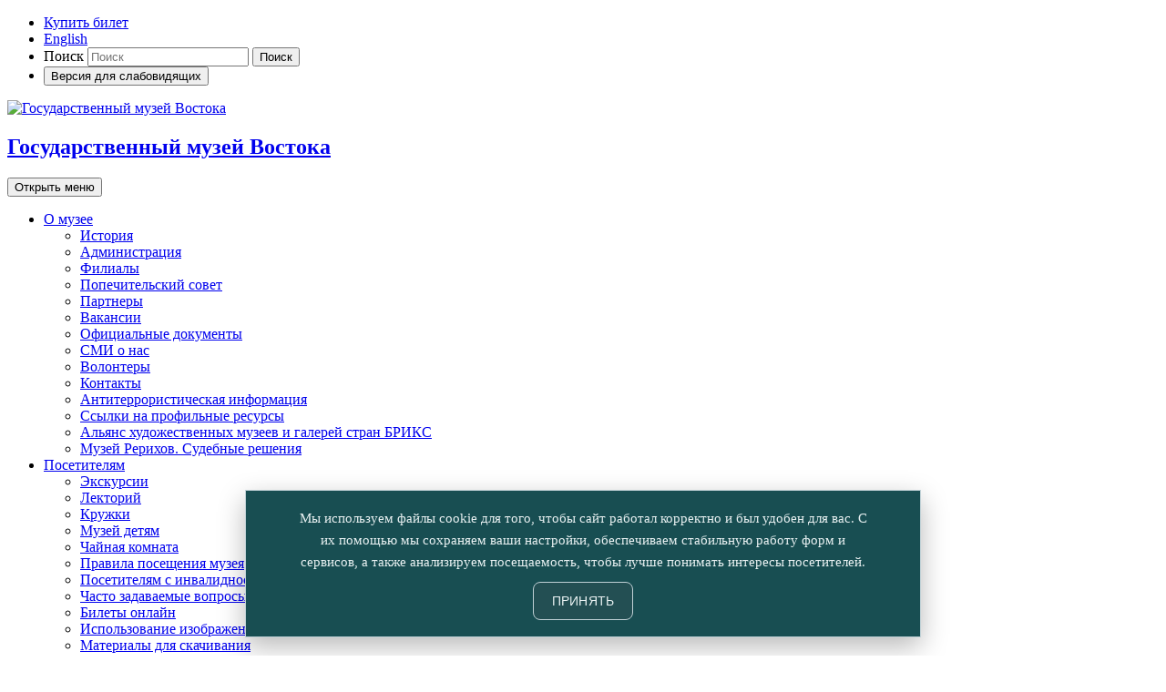

--- FILE ---
content_type: text/html; charset=UTF-8
request_url: https://orientmuseum.ru/news/2023/avgust/ekskursii_vdnh1/index.php
body_size: 8574
content:
<!DOCTYPE html>
<html lang="ru">
<head>
    <title>Экскурсии на ВДНХ | Музей Востока</title>
    <meta charset="UTF-8">
     <meta name ="keywords" content="Государственного музея искусства народов Востока, Музей Востока, Никитский бульвар 12А, Музей Востока на Никитском, искусство Востока, директор Седов, коллекция Рерихов"/><meta name ="description" content="наиболее полно представлено искусство Дальнего и Ближнего Востока, а также Средней Азии, Кавказа, Закавказья, Казахстана, Бурятии, Чукотки (всего свыше 147 500 музейных экспонатов)"/> 	
	<meta name="viewport" content="width=device-width, initial-scale=1.0">
    <meta http-equiv="X-UA-Compatible" content="ie=edge">
    <meta name="description" content="">
    <link rel="apple-touch-icon" sizes="76x76" href="/img/favicon/apple-touch-icon.png">
    <link rel="icon" type="image/png" sizes="32x32" href="/img/favicon/favicon-32x32.png">
    <link rel="icon" type="image/png" sizes="16x16" href="/img/favicon/favicon-16x16.png">
    <link rel="manifest" href="/img/favicon/site.webmanifest">
    <link rel="mask-icon" href="/img/favicon/safari-pinned-tab.svg" color="#c42424">
    <meta name="msapplication-TileColor" content="#ffffff">
    <meta name="theme-color" content="#ffffff">

    <link rel="stylesheet" href="/css/style.min.css">
</head>

<body>
	<header class="main-header">
        <ul class="main-header__list">
                     <li class="main-header__item"><a href="https://orientmuseum.tn-cloud.ru/#/event/335981AA379DB13CCC0D1A923134D3F22B37900C" target="_blank">Купить билет</a></li>            
             <li class="main-header__item"><a href="?lang=en">English</a></li>
                    <li class="main-header__item">
                <form action="/search/index.php" method="GET" class="search">
                    <label for="search-field" class="visually-hidden">Поиск</label>
                    <input type="hidden" name="lang" value="ru"/>
					<input type="search" id="search-field" name="sea_val" placeholder="Поиск" value="">
                    <button type="submit">Поиск</button>
                </form>
            </li>
            <li class="main-header__item"><button type="button" id="bad-eye">Версия для слабовидящих</button></li>
        </ul>
        <nav class="main-nav">
            <a class="logo" href="/">
                <div class="logo__picture">
                    <picture>
                        <source media="(max-width: 766px)" srcset="/img/logo.png">
                        <img src="/img/logo.svg" alt="Государственный музей Востока">
                    </picture>
                </div>
                <h1 class="logo__title visually-hidden">Государственный музей Востока</h1>
            </a>
            <button class="main-nav__toggle" type="button">Открыть меню</button>
            <ul class="main-nav__list">
                 
                <li class="main-nav__item ">
                    <a href="/museum/index.php">О музее</a>
                                    <ul class="main-nav__sublist ">
                                            <li class="main-nav__subitem "><a href="/museum/history/index.php">История</a></li>
                                            <li class="main-nav__subitem "><a href="/museum/adminisration/index.php">Администрация</a></li>
                                            <li class="main-nav__subitem "><a href="/museum/filial/index.php">Филиалы</a></li>
                                            <li class="main-nav__subitem "><a href="/museum/board_of_trustees/index.php">Попечительский совет</a></li>
                                            <li class="main-nav__subitem "><a href="/museum/partners/index.php">Партнеры</a></li>
                                            <li class="main-nav__subitem "><a href="/museum/vacancies/index.php">Вакансии</a></li>
                                            <li class="main-nav__subitem "><a href="/museum/documents/index.php">Официальные документы</a></li>
                                            <li class="main-nav__subitem "><a href="/museum/smi_o_nas/index.php">СМИ о нас</a></li>
                                            <li class="main-nav__subitem "><a href="/museum/volonteri/index.php">Волонтеры</a></li>
                                            <li class="main-nav__subitem "><a href="/museum/kontakti/index.php">Контакты</a></li>
                                            <li class="main-nav__subitem "><a href="/museum/antiterroristicheskaya_informaciya/index.php">Антитеррористическая информация</a></li>
                                            <li class="main-nav__subitem "><a href="/museum/ssilki_na_profilnie_resursi/index.php">Ссылки на профильные ресурсы</a></li>
                                            <li class="main-nav__subitem "><a href="/museum/alyans_hudozhestvennih_muzeev_i_galerey_stran_briks/index.php">Альянс художественных музеев и галерей стран БРИКС</a></li>
                                            <li class="main-nav__subitem "><a href="/museum/muzey_rerihov._sudebnie_resheniya/index.php">Музей Рерихов. Судебные решения</a></li>
                         
                    </ul>
                                     
                </li>
                 
                <li class="main-nav__item ">
                    <a href="/visit/index.php">Посетителям</a>
                                    <ul class="main-nav__sublist ">
                                            <li class="main-nav__subitem "><a href="/visit/excursions/index.php">Экскурсии</a></li>
                                            <li class="main-nav__subitem "><a href="/visit/lections/index.php">Лекторий</a></li>
                                            <li class="main-nav__subitem "><a href="/visit/clubs/index.php">Кружки </a></li>
                                            <li class="main-nav__subitem "><a href="/visit/for_kids/index.php">Музей детям</a></li>
                                            <li class="main-nav__subitem "><a href="/visit/tea_room/index.php">Чайная комната</a></li>
                                            <li class="main-nav__subitem "><a href="/visit/rules/index.php">Правила посещения музея</a></li>
                                            <li class="main-nav__subitem "><a href="/visit/accessible_museum/index.php">Посетителям с инвалидностью</a></li>
                                            <li class="main-nav__subitem "><a href="/visit/faq1/index.php">Часто задаваемые вопросы</a></li>
                                            <li class="main-nav__subitem "><a href="/visit/bileti_onlayn/index.php">Билеты онлайн</a></li>
                                            <li class="main-nav__subitem "><a href="/visit/ispolzovanie_izobrazheniy/index.php">Использование изображений</a></li>
                                            <li class="main-nav__subitem "><a href="/visit/materiali_dlya_skachivaniya/index.php">Материалы для скачивания</a></li>
                                            <li class="main-nav__subitem "><a href="/visit/virtualnie_materiali_muzeya_vostoka/index.php">Виртуальные материалы музея</a></li>
                                            <li class="main-nav__subitem "><a href="/visit/elektronnaya_biblioteka/index.php">Электронная библиотека Музея Востока</a></li>
                                            <li class="main-nav__subitem "><a href="/visit/library/index.php">Библиотека</a></li>
                         
                    </ul>
                                     
                </li>
                 
                <li class="main-nav__item ">
                    <a href="/exhibitions/index.php">Выставки</a>
                                    <ul class="main-nav__sublist ">
                                            <li class="main-nav__subitem "><a href="/exhibitions/index.php">Актуальные выставки</a></li>
                                            <li class="main-nav__subitem "><a href="/exhibitions/archive/index.php">Архив выставок</a></li>
                                            <li class="main-nav__subitem "><a href="/exhibitions/one_item/index.php">Выставка одного экспоната</a></li>
                                            <li class="main-nav__subitem "><a href="/exhibitions/virtual/index.php">Виртуальные выставки</a></li>
                                            <li class="main-nav__subitem "><a href="/exhibitions/vnemuzeynie_vistavki/index.php">Внемузейные выставки</a></li>
                         
                    </ul>
                                     
                </li>
                 
                <li class="main-nav__item ">
                    <a href="/collections/index.php">Экспозиция</a>
                                    <ul class="main-nav__sublist main-nav__sublist--big">
                                            <li class="main-nav__subitem "><a href="/collections/japan/index.php">Искусство Японии</a></li>
                                            <li class="main-nav__subitem "><a href="/collections/china/index.php">Искусство Китая</a></li>
                                            <li class="main-nav__subitem "><a href="/collections/korea/index.php">Искусство Кореи</a></li>
                                            <li class="main-nav__subitem "><a href="/collections/south-east_asia/index.php">Искусство Юго-Восточной Азии</a></li>
                                            <li class="main-nav__subitem "><a href="/collections/india/index.php">Искусство Индии</a></li>
                                            <li class="main-nav__subitem "><a href="/collections/central_asia/index.php">Искусство Центральной Азии</a></li>
                                            <li class="main-nav__subitem "><a href="/collections/middle_east/index.php">Искусство Ирана и Афганистана</a></li>
                                            <li class="main-nav__subitem "><a href="/collections/caucasus_middle_asia/index.php">Искусство Кавказа, Средней Азии и Казахстана</a></li>
                                            <li class="main-nav__subitem "><a href="/collections/siberia_north/index.php">Искусство Северной Азии</a></li>
                                            <li class="main-nav__subitem "><a href="/collections/ancient_asia/index.php">Религии и культы домусульманской Средней Азии</a></li>
                                            <li class="main-nav__subitem "><a href="/collections/archaeology/index.php">Особая кладовая. Археология</a></li>
                                            <li class="main-nav__subitem "><a href="/collections/ekspoziciya_iz_fondov_muzeya_na_vdnh/index.php">Экспозиция из фондов музея на ВДНХ</a></li>
                                            <li class="main-nav__subitem "><a href="/collections/memorialniy_kabinet_nikolaya_reriha/index.php">Мемориальный кабинет Николая Рериха</a></li>
                         
                    </ul>
                                     
                </li>
                 
                <li class="main-nav__item main-nav__item--active">
                    <a href="/news/index.php">Новости</a>
                                     
                </li>
                 
                <li class="main-nav__item ">
                    <a href="/store/index.php">Магазин</a>
                                     
                </li>
                             
 
            </ul>
        </nav>
    </header>   

    <main>
		<div class="pagination">
			<ul class="pagination__list">
				<li class="pagination__item"><a href="/index.php">Главная</a></li>
				<li class="pagination__item"><a href="/news/index.php"></a></li>
				<li class="pagination__item"><a>Экскурсии на ВДНХ</a></li>
			</ul>
		</div>	
	
    	<section class="exhibitions">
    		<div class="exhibitions__promo">
    			<div class="exhibitions__promo-wrapper">
    				<div class="exhibitions__promo-text">
    					<!--span>Актуальные <br>выставки</span-->
    					<h2 class="exhibitions__promo-title">Экскурсии на ВДНХ</h2>
    					<div class="exhibitions__promo-date">Дата публикации 18.08.2023</div>
						<div class="exhibitions__promo-short-description">Главное здание на Никитском бульваре</div>
									
    				</div>
										<img class="exhibitions__promo-picture" src="/news/2023/avgust/ekskursii_vdnh1/2825_mainfoto.png" srcset="/news/2023/avgust/ekskursii_vdnh1/2825_mainfoto.png 2x" alt="" width="660" height="491">
									</div>
    		</div>								
    		<article class="exhibitions__article">		
    			<div class="exhibitions__article-wrapper">
				<!--
    				<div class="exhibitions__article-promo-text"></div>

					<div class="exhibitions__place">
    					<div class="exhibitions__building">Главное здание на Никитском бульваре</div>
						<div class="exhibitions__date"></div>
    					<div class="exhibitions__item-age"></div>
						<div class="exhibitions__place-text"></div>
    				</div>
				-->
    				<div class="exhibitions__article-full-text">
    					<p><strong>Уважаемые посетители!</strong></p>
<p><strong>Приглашаем вас на экскурсии в составе </strong><strong>c</strong><strong>борных групп.</strong></p>
<p><strong>24 августа, четверг</strong></p>
<p><strong>13:00 &ndash; &laquo;Живопись Н.К. Рериха&raquo; (</strong>10+)</p>
<p>Возможна оплата &laquo;Пушкинской картой&raquo; <strong><a href="https://orientmuseum.tn-cloud.ru/event/F6AD925565F00E2338562FF531DAC2C5D76B49BA/2023-06-04">Купить билет</a></strong></p>
<p><strong>15:00 - Открытые фонды Музея Востока (</strong>10+)</p>
<p>Возможна оплата &laquo;Пушкинской картой&raquo; <strong><a href="https://orientmuseum.tn-cloud.ru/event/F3CB87BCB42596F22FB66B72E6F44BBEB1FCBFDA/2022-10-06">Купить билет</a></strong></p>
<p>Дополнительно к билету на экскурсионное обслуживание приобретается входной билет в Музей.</p>
<p>&nbsp;</p>    				</div>
									
					    			</div>		
    		</article>
    	</section>	
		
    </main>

	<footer class="main-footer">
         <!-- VK51836 -->
        <div class="main-footer__wrapper">
             
		   <div class="social">
                <h3 class="social__title">Музей в соцсетях</h3>
                <ul class="social__list">
                                     
                    <li class="social__item"><a href="https://t.me/orientmuseum"><img src="https://orientmuseum.ru/img/icons/3042_file_1.svg">
                               
                            </a></li>
                                     
                    <li class="social__item"><a href="https://www.youtube.com/channel/UCVLLHoj91lBRBJY_4EEGK5g"><svg aria-hidden="true" data-prefix="fab" data-icon="youtube" class="svg-inline--fa fa-youtube fa-w-18" role="img" xmlns="http://www.w3.org/2000/svg" viewBox="0 0 576 512">
                                <path fill="currentColor" d="M549.655 124.083c-6.281-23.65-24.787-42.276-48.284-48.597C458.781 64 288 64 288 64S117.22 64 74.629 75.486c-23.497 6.322-42.003 24.947-48.284 48.597-11.412 42.867-11.412 132.305-11.412 132.305s0 89.438 11.412 132.305c6.281 23.65 24.787 41.5 48.284 47.821C117.22 448 288 448 288 448s170.78 0 213.371-11.486c23.497-6.321 42.003-24.171 48.284-47.821 11.412-42.867 11.412-132.305 11.412-132.305s0-89.438-11.412-132.305zm-317.51 213.508V175.185l142.739 81.205-142.739 81.201z"></path>
                            </svg></a></li>
                                     
                    <li class="social__item"><a href="http://ok.ru/orientmuseum"><svg aria-hidden="true" data-prefix="fab" data-icon="odnoklassniki" class="svg-inline--fa fa-odnoklassniki fa-w-10" role="img" xmlns="http://www.w3.org/2000/svg" viewBox="0 0 320 512">
                                <path fill="currentColor" d="M275.1 334c-27.4 17.4-65.1 24.3-90 26.9l20.9 20.6 76.3 76.3c27.9 28.6-17.5 73.3-45.7 45.7-19.1-19.4-47.1-47.4-76.3-76.6L84 503.4c-28.2 27.5-73.6-17.6-45.4-45.7 19.4-19.4 47.1-47.4 76.3-76.3l20.6-20.6c-24.6-2.6-62.9-9.1-90.6-26.9-32.6-21-46.9-33.3-34.3-59 7.4-14.6 27.7-26.9 54.6-5.7 0 0 36.3 28.9 94.9 28.9s94.9-28.9 94.9-28.9c26.9-21.1 47.1-8.9 54.6 5.7 12.4 25.7-1.9 38-34.5 59.1zM30.3 129.7C30.3 58 88.6 0 160 0s129.7 58 129.7 129.7c0 71.4-58.3 129.4-129.7 129.4s-129.7-58-129.7-129.4zm66 0c0 35.1 28.6 63.7 63.7 63.7s63.7-28.6 63.7-63.7c0-35.4-28.6-64-63.7-64s-63.7 28.6-63.7 64z"></path>
                            </svg></a></li>
                                     
                    <li class="social__item"><a href="http://www.vk.com/club51591430"><svg  aria-hidden="true" data-prefix="fab" data-icon="vk" class="svg-inline--fa fa-vkontakte fa-w-8" role="img" xmlns="http://www.w3.org/2000/svg" viewBox="0 0 27 16">
                         <g transform="scale(0.7) translate(6,4)"> 
                         <path fill="currentColor" d="M13.79,15.8C5.14,15.8,.21,9.87,0,0H4.33c.14,7.24,3.34,10.31,5.87,10.94V0h4.08V6.25c2.5-.27,5.12-3.12,6.01-6.25h4.08c-.68,3.86-3.53,6.71-5.55,7.88,2.02,.95,5.27,3.43,6.5,7.92h-4.49c-.96-3-3.37-5.33-6.55-5.65v5.65h-.49Z"/></g></svg></a></li>

                     
                                </ul>
            </div>      
             
            <ul class="main-footer__menu"> 
               
                <li class="main-footer__menu-item"><a href="/visit/accessible_museum/index.php">Посетителям с инвалидностью</a></li>
            <!--
                <li class="main-footer__menu-item"><a href="#">Написать письмо</a></li>
      
            -->
               
                <li class="main-footer__menu-item"><a href="/museum/documents/anticorruption/index.php">Противодействие коррупции</a></li>
            <!--
                <li class="main-footer__menu-item"><a href="#">Написать письмо</a></li>
      
            -->
               
                <li class="main-footer__menu-item"><a href="/exhibitions/index.php">Выставки</a></li>
            <!--
                <li class="main-footer__menu-item"><a href="#">Написать письмо</a></li>
      
            -->
               
                <li class="main-footer__menu-item"><a href="/store/index.php">Магазин</a></li>
            <!--
                <li class="main-footer__menu-item"><a href="#">Написать письмо</a></li>
      
            -->
               
                <li class="main-footer__menu-item"><a href="/sitemap/index.php">Карта сайта</a></li>
            <!--
                <li class="main-footer__menu-item"><a href="#">Написать письмо</a></li>
      
            -->
                          <li class="main-footer__menu-item"><a href="https://forms.mkrf.ru/e/2581/YrrHrJbi/?ap_orgcode=110126">Оценка удовлетворенности граждан</a></li>
            </ul>
             
<div id="subscription-form-container" style="max-width: 450px; margin: 0 auto; background: #29585c; color: #fff;">
    <form method="POST" action="https://cp.unisender.com/ru/subscribe?hash=6jjf7kw7fkuwxg7ukdt1n3nb6zfrpe7t7qcmgdy9e7o94w6n46yzo" name="subscription_form">
      <h3 class="contact-form__title">ПОДПИСКА НА НОВОСТИ</h3>
      <div class="contact-form__field" style="margin-bottom: 16px;">
       <!-- <label  for="email" style="display: block; margin-bottom: 4px;">E-mail <span style="color: #ff592d;">*</span></label> -->
        <input class="contact-form__input" placeholder="E-mail" type="email" id="email" name="email" required style="width: 100%; padding: 8px; border-radius: 3px; border: 1px solid #c1c9cb;">
        
        <div class="error-block" style="display:none;color:#ff592d;font:11px/18px Arial;"></div>
      </div>
      <div style="margin-bottom: 8px;">
        <label class="contact-form__label-checkbox" style="display: flex; align-items: center;">
          <input type="checkbox" name="terms" required style="margin-right: 8px;">
          <span>Я согласен(на) с <a href="https://www.orientmuseum.ru/museum/documents/sunscribe/" target="_blank" style="color: #fff; text-decoration: underline;">условиями информационной рассылки</a></span>
        </label>
      </div>
      <div style="margin-bottom: 16px;">
        <label class="contact-form__label-checkbox" style="display: flex; align-items: center;">
          <input type="checkbox" name="privacy" required style="margin-right: 8px;">
          <span>Я согласен(на) с <a href="https://www.orientmuseum.ru/museum/documents/private_policy/" target="_blank" style="color: #fff; text-decoration: underline;">Политикой конфиденциальности и обработки персональных данных</a></span>
        </label>
      </div>
      <input type="hidden" name="charset" value="UTF-8">
      <input type="hidden" name="default_list_id" value="151">
      <input type="hidden" name="overwrite" value="2">
      <input type="hidden" name="is_v5" value="1">
     <button id="subscr_news_form_btn" type="submit" style="width: 100%; background: #184448; color: #fff; border: none; border-radius: 3px; padding: 12px; font-size: 16px;">ПОДПИСАТЬСЯ</button>
    </form>
  </div>
  <script src="https://sf2df4j6wzf.s3.eu-central-1.amazonaws.com/popups/popup.js"></script>
  <script>
    window.popupForSubscriptionsForm("https://apig.unisender.com");
  </script>
  
             
            <ul class="main-footer__list">
                <li class="main-footer__list-item_"><img src="https://i.imgur.com/8ykRCrH.png"  width="150" height="150" class="img-responsive"></li>
                <li class="main-footer__list-item"><a href="https://www.mkrf.ru/" target="_blank"><img src="/img/minkult_rus_logo.svg" alt="Министерство культуры Российской федерациии" width="250" class="img-responsive"></a></li>
                <li class="main-footer__list-item"><a href="/"><img src="/img/logo_footer.svg" alt="Государственный музей Востока" width="250" class="img-responsive"></a></li>
                <!-- <li class="main-footer__list-item_"><a href="https://xn--2024-u4d6b7a9f1a.xn--p1ai/"><img src="https://orientmuseum.ru/img/icons/god_semi_logo_monochrom.png"  width="250" height="250" class="img-responsive"></a></li> -->
                <li class="main-footer__list-item"><a href="https://www.culture.ru/" target="_blank"><img src="/img/culture_ru_logo.svg" alt="Культура.рф" width="177" class="img-responsive"></a></li>
                <li class="main-footer__list-item"><a href="https://xn--90acesaqsbbbreoa5e3dp.xn--p1ai/organizations/660367/info" target="_blank"><img src="/img/dobr.svg"
							alt="Добровльцы России" width="177" class="img-responsive"></a></li>
                <li class="main-footer__list-item  main-footer__copyright">
                    <a href="/">© 2025 Государственный музей Востока</a> <br>
                    <a href="http://museumplus.ru/?id=about" target="_blank">© 2025 ООО «Музей Плюс», разработка</a>
                </li>
                <li class="main-footer__list-item  main-footer__copyright"><a href="/museum/documents/ozenka_quality/index.php">Результаты независимой оценки качества оказания услуг</a></li>
            </ul>
             
        </div>
	<div id="cookie-banner" role="region" aria-label="Уведомление о файлах cookie">
         <div class="cookie-text">
              Мы используем файлы cookie для того, чтобы сайт работал корректно и был удобен для вас. С их помощью мы сохраняем ваши настройки, обеспечиваем стабильную работу форм и сервисов, а также анализируем посещаемость, чтобы лучше понимать интересы посетителей. 
              <!--<a href="/museum/documents/private_policy/" class="cookie-link">Подробнее</a>-->
         </div>
         <div class="cookie-actions">
              <button id="accept-cookies" class="btn-accept">ПРИНЯТЬ</button>
         </div>
	</div>
         
    </footer>

<style>
:root{
  --teal-900: #184E52;   /* тёмный зелёно-синий фон (как в футере) */
  --teal-800: #1E5A5F;   /* hover/активные состояния */
  --teal-700: #234F53;   /* кнопка/полосы */
  --line-200: #BFD0D5;   /* светло-голубая линия/рамка из декора */
  --paper:     #FFFFFF;  /* белый */
  --text:      #EAF2F3;  /* светлый текст на тёмном фоне */
}

/* ===== Базовая плашка ===== */
#cookie-banner {
  position: fixed;
  left: 50%;
  bottom: 20px;
  transform: translateX(-50%);
  width: min(92vw, 700px);   /* сделаем плашку шире */
  background: var(--teal-900);
  color: var(--text);
  padding: 18px 20px;
  display: flex;
  flex-direction: column;    /* теперь элементы идут столбиком */
  gap: 14px;

  box-shadow: 0 10px 28px rgba(0,0,0,.28);
  z-index: 10000;
  border: 1px solid var(--line-200);
  font-size: 15px;
  line-height: 1.6;
  text-align: center;        /* чтобы текст смотрелся ровно */
}



/* Текст и ссылка */
#cookie-banner .cookie-text {
  margin: 0 auto;
  max-width: 90%;            /* чтобы строки не были слишком длинными */
}
     
#cookie-banner .cookie-link{
  color: var(--paper);
  text-decoration: underline;
  text-underline-offset: 2px;
  transition: opacity .2s ease;
}
#cookie-banner .cookie-link:hover{ opacity:.8; }

/* Кнопка в стиле футерной */
#cookie-banner .btn-accept {
  background: var(--teal-700);
  margin-top: 10px;
  color: var(--text);
  border: 1px solid var(--line-200);
  padding: 12px 20px;
  border-radius: 8px;
  font-size: 14px;
  letter-spacing: 0.02em;
  text-transform: uppercase;
  cursor: pointer;
  transition: background .2s ease, transform .05s ease;
  align-self: center;        /* кнопка по центру */
}

#cookie-banner .btn-accept:hover {
  background: var(--teal-800);
}

#cookie-banner .btn-accept:active {
  transform: translateY(1px);
}

/* ===== Мобильная версия ===== */
@media (max-width: 600px){
  #cookie-banner{
    left: 10px; right: 10px; transform:none;
    width: auto;
    grid-template-columns: 1fr;
    gap: 10px;
    padding: 12px;
    border-radius: 12px;
  }
  #cookie-banner .btn-accept{
    width: 100%;
    padding: 12px 14px;
    font-size: 14px;
  }
}
</style>
<!-- Yandex.Metrika counter -->
<script type="text/javascript" >
   (function(m,e,t,r,i,k,a){m[i]=m[i]||function(){(m[i].a=m[i].a||[]).push(arguments)};
   m[i].l=1*new Date();k=e.createElement(t),a=e.getElementsByTagName(t)[0],k.async=1,k.src=r,a.parentNode.insertBefore(k,a)})
   (window, document, "script", "https://mc.yandex.ru/metrika/tag.js", "ym");
   ym(53407132, "init", {
        clickmap:true,
        trackLinks:true,
        accurateTrackBounce:true
   });
</script>
<noscript><div><img src="https://mc.yandex.ru/watch/53407132" style="position:absolute; left:-9999px;" alt="" /></div></noscript>
<!-- /Yandex.Metrika counter -->
 

<!-- Global site tag (gtag.js) - Google Analytics -->
<script async src="https://www.googletagmanager.com/gtag/js?id=UA-7496612-1"></script>
<script>
  window.dataLayer = window.dataLayer || [];
  function gtag(){dataLayer.push(arguments);}
  gtag('js', new Date());
  gtag('config', 'UA-7496612-1');
</script>
<!--Счетчик ПРО.Культура  --> 
<script async src="https://culturaltracking.ru/static/js/spxl.js?pixelId=5318" data-pixel-id="5318"></script>
<!-- /Global site tag (gtag.js) - Google Analytics -->        


    <script src="/js/libs/jquery-3.3.1.min.js"></script>
    <script src="/js/libs/jquery.calendarlite.js"></script>
    <script src="/js/libs/bootstrap-datepicker.min.js"></script>
    <script src="/js/libs/bootstrap-datepicker.ru.min.js"></script>
    <script src="/js/libs/fancyselect.js"></script>
    <script src="/js/libs/slick.min.js"></script>
    <script src="/js/libs/jquery.magnific-popup.min.js"></script>
    <script src="/js/libs/readmore.min.js"></script>
    <script src="/js/script.js"></script>
	<script src="/js/scriptsff.js"></script>     
</body>

</html>